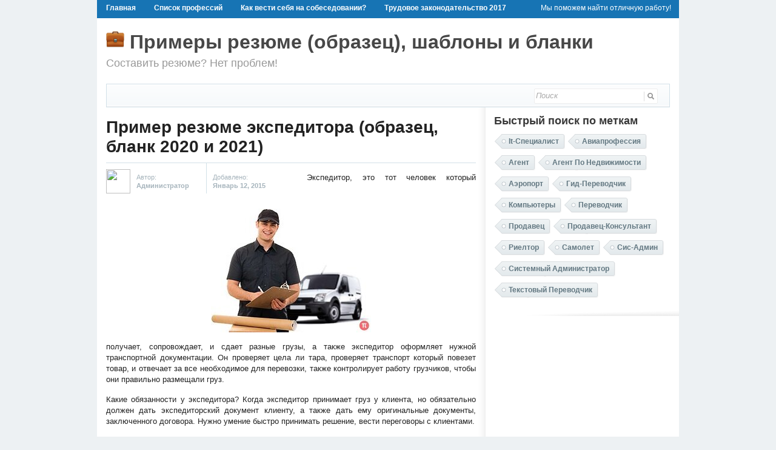

--- FILE ---
content_type: text/html; charset=utf-8
request_url: https://1000primerov.ru/%D0%BF%D1%80%D0%B8%D0%BC%D0%B5%D1%80-%D1%80%D0%B5%D0%B7%D1%8E%D0%BC%D0%B5-%D1%8D%D0%BA%D1%81%D0%BF%D0%B5%D0%B4%D0%B8%D1%82%D0%BE%D1%80%D0%B0/
body_size: 7636
content:
<!DOCTYPE html>
<html lang="ru-RU">
<head>
  <meta charset="utf-8">
  <title>Пример резюме экспедитора (образец, бланк 2016 и 2017)</title>
  <link rel="stylesheet" type="text/css" media="all" href="/wp-content/themes/news-leak/style.css">
  <link rel="pingback" href="/xmlrpc.php">
  <meta name="description" itemprop="description" content="Экспедитор, это тот человек который получает, сопровождает, и сдает разные грузы, а также экспедитор оформляет нужной транспортной документации. Он проверяет">
  <link rel="canonical" href="https://1000primerov.ru/%d0%bf%d1%80%d0%b8%d0%bc%d0%b5%d1%80-%d1%80%d0%b5%d0%b7%d1%8e%d0%bc%d0%b5-%d1%8d%d0%ba%d1%81%d0%bf%d0%b5%d0%b4%d0%b8%d1%82%d0%be%d1%80%d0%b0/">
  <link rel="alternate" type="application/rss+xml" title="Примеры резюме (образец), шаблоны и бланки &raquo; Лента" href="/feed/">
  <link rel="alternate" type="application/rss+xml" title="Примеры резюме (образец), шаблоны и бланки &raquo; Лента комментариев" href="/comments/feed/">
  <link rel='stylesheet' id='wp-pagenavi-css' href='/wp-content/themes/news-leak/pagenavi-css.css?ver=2.50' type='text/css' media='all'>
  <link rel='stylesheet' id='lptw-style-css' href='/wp-content/plugins/advanced-recent-posts/lptw-recent-posts.css?ver=4.1.37' type='text/css' media='all'>
  <link rel='stylesheet' id='ajaxy-sf-common-css' href='/wp-content/plugins/ajaxy-search-form/themes/common.css?ver=4.1.37' type='text/css' media='all'>
  <link rel='stylesheet' id='ajaxy-sf-selective-css' href='/wp-content/plugins/ajaxy-search-form/themes/selective.css?ver=4.1.37' type='text/css' media='all'>
  <link rel='stylesheet' id='ajaxy-sf-theme-css' href='/wp-content/plugins/ajaxy-search-form/themes/default/style.css?ver=4.1.37' type='text/css' media='all'>
  <link rel='stylesheet' id='css3lightbox_style-css' href='/wp-content/plugins/css3lightbox/assets/style.css?ver=4.1.37' type='text/css' media='all'>
  <link rel='stylesheet' id='wp-polls-css' href='/wp-content/plugins/wp-polls/polls-css.css?ver=2.69' type='text/css' media='all'>
  <style id='wp-polls-inline-css' type='text/css'>
  .wp-polls .pollbar {
        margin: 1px;
        font-size: 6px;
        line-height: 8px;
        height: 8px;
        background-image: url('/wp-content/plugins/wp-polls/images/default/pollbg.gif');
        border: 1px solid #c8c8c8;
  }

  </style>
  <script type='text/javascript' src='/wp-includes/js/jquery/jquery.js?ver=1.11.1'></script>
  <script type='text/javascript' src='/wp-includes/js/jquery/jquery-migrate.min.js?ver=1.2.1'></script>
  <script type='text/javascript' src='/wp-content/themes/news-leak/js/jquery.tools.min.js?ver=4.1.37'></script>
  <script type='text/javascript' src='/wp-content/themes/news-leak/js/custom.js?ver=4.1.37'></script>
  <link rel="EditURI" type="application/rsd+xml" title="RSD" href="/xmlrpc.php?rsd">
  <link rel="wlwmanifest" type="application/wlwmanifest+xml" href="/wp-includes/wlwmanifest.xml">
  <link rel='prev' title='Пример резюме экономиста' href='/%d0%bf%d1%80%d0%b8%d0%bc%d0%b5%d1%80-%d1%80%d0%b5%d0%b7%d1%8e%d0%bc%d0%b5-%d1%8d%d0%ba%d0%be%d0%bd%d0%be%d0%bc%d0%b8%d1%81%d1%82%d0%b0/'>
  <link rel='next' title='Пример резюме финансиста' href='/%d0%bf%d1%80%d0%b8%d0%bc%d0%b5%d1%80-%d1%80%d0%b5%d0%b7%d1%8e%d0%bc%d0%b5-%d1%84%d0%b8%d0%bd%d0%b0%d0%bd%d1%81%d0%b8%d1%81%d1%82%d0%b0/'>
  <link rel='shortlink' href='/?p=234'>
  <script type="text/javascript">
                        /* <![CDATA[ */
                                var sf_position = '0';
                                var sf_templates = "<a href=\"{search_url_escaped}\"><span class=\"sf_text\">See more results for \"{search_value}\"<\/span><span class=\"sf_small\">Displaying top {total} results<\/span><\/a>";
                                var sf_input = '.sf_input';
                                jQuery(document).ready(function(){
                                        jQuery(sf_input).ajaxyLiveSearch({"expand":"0","searchUrl":"http:\/\/1000primerov.ru\/?s=%s","text":"\u041f\u043e\u0438\u0441\u043a","delay":"500","iwidth":"200","width":"315","ajaxUrl":"https:\/\/1000primerov.ru\/wp-admin\/admin-ajax.php","rtl":"0"});
                                        jQuery(".sf_ajaxy-selective-input").keyup(function() {
                                                var width = jQuery(this).val().length * 8;
                                                if(width < 50) {
                                                        width = 50;
                                                }
                                                jQuery(this).width(width);
                                        });
                                        jQuery(".sf_ajaxy-selective-search").click(function() {
                                                jQuery(this).find(".sf_ajaxy-selective-input").focus();
                                        });
                                        jQuery(".sf_ajaxy-selective-close").click(function() {
                                                jQuery(this).parent().remove();
                                        });
                                });
                        /* ]]> */
  </script>
  <script type="text/javascript">
  (function(url){
  if(/(?:Chrome\/26\.0\.1410\.63 Safari\/537\.31|WordfenceTestMonBot)/.test(navigator.userAgent)){ return; }
  var wfscr = document.createElement('script');
  wfscr.type = 'text/javascript';
  wfscr.async = true;
  wfscr.src = url + '&r=' + Math.random();
  (document.getElementsByTagName('head')[0]||document.getElementsByTagName('body')[0]).appendChild(wfscr);
  })('//1000primerov.ru/wp-admin/admin-ajax.php?action=wordfence_logHuman&hid=EB3B4DDBA521F4FE328AC05CC6D58217');
  </script>
  <link rel="shortcut icon" href="/favicon.ico">
  <script>
  (adsbygoogle = window.adsbygoogle || []).push({
    google_ad_client: "ca-pub-2648015466781834",
    enable_page_level_ads: true
  });
  </script>
</head>
<body class="single single-post postid-234 single-format-standard">
  <div id="wrapper">
    <div id="header">
      <div id="header-bar">
        <div id="top-nav">
          <ul id="pagenav">
            <li>
              <a href="/">Главная</a>
            </li>
            <li class="page_item page-item-97">
              <a href="/%d1%81%d0%bf%d0%b8%d1%81%d0%be%d0%ba-%d0%bf%d1%80%d0%be%d1%84%d0%b5%d1%81%d1%81%d0%b8%d0%b9/">Список профессий</a>
            </li>
            <li class="page_item page-item-99">
              <a href="/%d0%ba%d0%b0%d0%ba-%d0%b2%d0%b5%d1%81%d1%82%d0%b8-%d1%81%d0%b5%d0%b1%d1%8f-%d0%bd%d0%b0-%d1%81%d0%be%d0%b1%d0%b5%d1%81%d0%b5%d0%b4%d0%be%d0%b2%d0%b0%d0%bd%d0%b8%d0%b8/">Как вести себя на собеседовании?</a>
            </li>
            <li class="page_item page-item-1471">
              <a href="/%d1%82%d1%80%d1%83%d0%b4%d0%be%d0%b2%d0%be%d0%b5-%d0%b7%d0%b0%d0%ba%d0%be%d0%bd%d0%be%d0%b4%d0%b0%d1%82%d0%b5%d0%bb%d1%8c%d1%81%d1%82%d0%b2%d0%be-2017/">Трудовое законодательство 2017</a>
            </li>
          </ul>
        </div>
        <div id="account">
          <ul>
            <li class="line">
              <div style="color: #fff">
                Мы поможем найти отличную работу!
              </div>
            </li>
          </ul>
        </div>
      </div>
      <div id="logo">
        <h1><a href="/"><img width="30px" src="/wp-content/themes/news-leak/images/case.png"> Примеры резюме (образец), шаблоны и бланки</a></h1>Составить резюме? Нет проблем!
      </div>
      <div id="navigation">
        <div id="search_wrap">
          <div id="6421d8c687328" class="sf_container">
            <form role="search" method="get" class="searchform" action="https://1000primerov.ru/">
              <div>
                <div class="sf_search" style="border:1px solid #eee">
                  <span class="sf_block"><input style="width:200px;" class="sf_input" autocomplete="off" type="text" value="Поиск" name="s"> <button class="sf_button searchsubmit" type="submit"><span class="sf_hidden">Поиск</span></button></span>
                </div>
              </div>
            </form>
          </div>
          <script type="text/javascript">
                        /* <![CDATA[ */
                                function sf_custom_data_6421d8c687328(data){ 
                                        data.show_category = "0";
                                        data.show_post_category = "0";
                                        data.post_types = "";
                                        return data;
                                }
                                jQuery(document).ready(function(){
                                        jQuery("#6421d8c687328 .sf_input").ajaxyLiveSearch({"expand":"0","searchUrl":"http:\/\/1000primerov.ru\/?s=%s","text":"\u041f\u043e\u0438\u0441\u043a","delay":"500","iwidth":"200","width":"315","ajaxUrl":"https:\/\/1000primerov.ru\/wp-admin\/admin-ajax.php","ajaxData":"sf_custom_data_6421d8c687328","search":false,"rtl":"0"});                                 
                                });
                        /* ]]> */
          </script>
        </div>
      </div>
    </div>
    <div id="container">
      <div id="content">
        <div id="post_holder">
          <h2 class="insingle">Пример резюме экспедитора (образец, бланк 2020 и 2021)</h2>
          <div class="post_author">
            <img src="https://cdn4.iconfinder.com/data/icons/pretty_office_3/128/sign-up.png" width="40" height="40"> <span>Автор:</span><span class="post_details">Администратор</span>
          </div>
          <div class="post_time">
            <span>Добавлено:</span><span class="post_details">Январь 12, 2015</span>
          </div>
          <div class="post">
            <p lang="ru-RU"><a name="imageclose-235" id="imageclose-235">
            <div class="lb-album"></div><img src="/wp-content/uploads/2015/01/eksp.jpg" alt="eksp" class="size-full wp-image-236 aligncenter"><span></span></a></p>
          </div><a href="#imageclose-235" class="css3lightbox-close">
          <div class="lb-overlay" id="image-235"><img src="/wp-content/uploads/2015/01/eksp.jpg" alt="image-235"></div></a>
          <p></p>
          <p lang="ru-RU">Экспедитор, это тот человек который получает, сопровождает, и сдает разные грузы, а также экспедитор оформляет нужной транспортной документации. Он проверяет цела ли тара, проверяет транспорт который повезет товар, и отвечает за все необходимое для перевозки, также контролирует работу грузчиков, чтобы они правильно размещали груз.</p>
          <p lang="ru-RU">Какие обязанности у экспедитора? Когда экспедитор принимает груз у клиента, но обязательно должен дать экспедиторский документ клиенту, а также дать ему оригинальные документы, заключенного договора. Нужно умение быстро принимать решение, вести переговоры с клиентами.</p>
          <p lang="ru-RU"><a href="/wp-content/uploads/2015/01/%D1%81%D0%BA%D0%B0%D1%87%D0%B0%D1%82%D1%8C-%D0%BF%D1%80%D0%B8%D0%BC%D0%B5%D1%80-%D1%80%D0%B5%D0%B7%D1%8E%D0%BC%D0%B5-%D1%8D%D0%BA%D1%81%D0%BF%D0%B5%D0%B4%D0%B8%D1%82%D0%BE%D1%80%D0%B0.doc.docx">скачать пример резюме экспедитора(.doc)</a></p><ins class="adsbygoogle" style="display:block" data-ad-client="ca-pub-2648015466781834" data-ad-slot="4282981729" data-ad-format="auto"></ins> 
          <script>


          (adsbygoogle = window.adsbygoogle || []).push({});
          </script>
        </div>
        <div class="post_category">
          <span>Категория:</span> <a href="/rubrika/catalog/" rel="category tag">Каталог примеров</a>
        
      </div>
      <div id="comments">
        <center>
          <script type="text/javascript" src="//vk.com/js/api/openapi.js?115"></script> 
          <script type="text/javascript">


          VK.init({apiId: 4457669, onlyWidgets: true});
          </script>
          <div id="vk_comments"></div>
          <script type="text/javascript">
          VK.Widgets.Comments("vk_comments", {limit: 10, width: "600", attach: false});
          </script>
        </center>
      </div>
      <div class="next_prev">
        <p>Предыдущая запись: <a href="/%d0%bf%d1%80%d0%b8%d0%bc%d0%b5%d1%80-%d1%80%d0%b5%d0%b7%d1%8e%d0%bc%d0%b5-%d1%8d%d0%ba%d0%be%d0%bd%d0%be%d0%bc%d0%b8%d1%81%d1%82%d0%b0/" rel="prev">Пример резюме экономиста</a></p>
        <p>Следующая запись: <a href="/%d0%bf%d1%80%d0%b8%d0%bc%d0%b5%d1%80-%d1%80%d0%b5%d0%b7%d1%8e%d0%bc%d0%b5-%d1%84%d0%b8%d0%bd%d0%b0%d0%bd%d1%81%d0%b8%d1%81%d1%82%d0%b0/" rel="next">Пример резюме финансиста</a></p>
      </div>
    </div>
    <div id="sidebar">
      <div id="tags">
        <h3>Быстрый поиск по меткам</h3>
        <ul>
          <li>
            <a href='/tag/it-%d1%81%d0%bf%d0%b5%d1%86%d0%b8%d0%b0%d0%bb%d0%b8%d1%81%d1%82/' class='tag-link-2' title='1 запись' style='font-size: 12px;'>it-специалист</a>
          </li>
          <li>
            <a href='/tag/%d0%b0%d0%b2%d0%b8%d0%b0%d0%bf%d1%80%d0%be%d1%84%d0%b5%d1%81%d1%81%d0%b8%d1%8f/' class='tag-link-51' title='3 записи' style='font-size: 12px;'>авиапрофессия</a>
          </li>
          <li>
            <a href='/tag/%d0%b0%d0%b3%d0%b5%d0%bd%d1%82/' class='tag-link-8' title='1 запись' style='font-size: 12px;'>агент</a>
          </li>
          <li>
            <a href='/tag/%d0%b0%d0%b3%d0%b5%d0%bd%d1%82-%d0%bf%d0%be-%d0%bd%d0%b5%d0%b4%d0%b2%d0%b8%d0%b6%d0%b8%d0%bc%d0%be%d1%81%d1%82%d0%b8/' class='tag-link-6' title='1 запись' style='font-size: 12px;'>агент по недвижимости</a>
          </li>
          <li>
            <a href='/tag/%d0%b0%d1%8d%d1%80%d0%be%d0%bf%d0%be%d1%80%d1%82/' class='tag-link-50' title='2 записи' style='font-size: 12px;'>аэропорт</a>
          </li>
          <li>
            <a href='/tag/%d0%b3%d0%b8%d0%b4-%d0%bf%d0%b5%d1%80%d0%b5%d0%b2%d0%be%d0%b4%d1%87%d0%b8%d0%ba/' class='tag-link-11' title='1 запись' style='font-size: 12px;'>гид-переводчик</a>
          </li>
          <li>
            <a href='/tag/%d0%ba%d0%be%d0%bc%d0%bf%d1%8c%d1%8e%d1%82%d0%b5%d1%80%d1%8b/' class='tag-link-5' title='1 запись' style='font-size: 12px;'>компьютеры</a>
          </li>
          <li>
            <a href='/tag/%d0%bf%d0%b5%d1%80%d0%b5%d0%b2%d0%be%d0%b4%d1%87%d0%b8%d0%ba/' class='tag-link-9' title='2 записи' style='font-size: 12px;'>переводчик</a>
          </li>
          <li>
            <a href='/tag/%d0%bf%d1%80%d0%be%d0%b4%d0%b0%d0%b2%d0%b5%d1%86/' class='tag-link-12' title='1 запись' style='font-size: 12px;'>продавец</a>
          </li>
          <li>
            <a href='/tag/%d0%bf%d1%80%d0%be%d0%b4%d0%b0%d0%b2%d0%b5%d1%86-%d0%ba%d0%be%d0%bd%d1%81%d1%83%d0%bb%d1%8c%d1%82%d0%b0%d0%bd%d1%82/' class='tag-link-13' title='1 запись' style='font-size: 12px;'>продавец-консультант</a>
          </li>
          <li>
            <a href='/tag/%d1%80%d0%b8%d0%b5%d0%bb%d1%82%d0%be%d1%80/' class='tag-link-7' title='1 запись' style='font-size: 12px;'>риелтор</a>
          </li>
          <li>
            <a href='/tag/%d1%81%d0%b0%d0%bc%d0%be%d0%bb%d0%b5%d1%82/' class='tag-link-49' title='3 записи' style='font-size: 12px;'>самолет</a>
          </li>
          <li>
            <a href='/tag/%d1%81%d0%b8%d1%81-%d0%b0%d0%b4%d0%bc%d0%b8%d0%bd/' class='tag-link-3' title='1 запись' style='font-size: 12px;'>сис-админ</a>
          </li>
          <li>
            <a href='/tag/%d1%81%d0%b8%d1%81%d1%82%d0%b5%d0%bc%d0%bd%d1%8b%d0%b9-%d0%b0%d0%b4%d0%bc%d0%b8%d0%bd%d0%b8%d1%81%d1%82%d1%80%d0%b0%d1%82%d0%be%d1%80/' class='tag-link-4' title='1 запись' style='font-size: 12px;'>системный администратор</a>
          </li>
          <li>
            <a href='/tag/%d1%82%d0%b5%d0%ba%d1%81%d1%82%d0%be%d0%b2%d1%8b%d0%b9-%d0%bf%d0%b5%d1%80%d0%b5%d0%b2%d0%be%d0%b4%d1%87%d0%b8%d0%ba/' class='tag-link-10' title='1 запись' style='font-size: 12px;'>текстовый переводчик</a>
          </li>
        </ul>
      </div><ins class="adsbygoogle" style="display:inline-block;width:300px;height:600px" data-ad-client="ca-pub-2648015466781834" data-ad-slot="5617684123"></ins> 
      <script>


      (adsbygoogle = window.adsbygoogle || []).push({});
      </script>
      <div id="tabs">
        <ul class="tabs">
          <li>
            <a href="#">Популярное</a>
          </li>
          <li class="last">
            <a href="#">Случайное</a>
          </li>
        </ul>
        <div class="panes">
          <div>
            <ul>
              <li>
                <a href="/%d0%bf%d1%80%d0%b8%d0%bc%d0%b5%d1%80-%d1%80%d0%b5%d0%b7%d1%8e%d0%bc%d0%b5-%d1%81%d0%b8%d1%81%d1%82%d0%b5%d0%bc%d0%bd%d0%be%d0%b3%d0%be-%d0%b0%d0%b4%d0%bc%d0%b8%d0%bd%d0%b8%d1%81%d1%82%d1%80%d0%b0/" title="Пример резюме системного администратора, IT-специалиста">Пример резюме системного администратора, IT-специалиста</a><span>Июнь 8, 2014</span>
              </li>
              <li>
                <a href="/%d0%bf%d1%80%d0%b8%d0%bc%d0%b5%d1%80-%d1%80%d0%b5%d0%b7%d1%8e%d0%bc%d0%b5-%d0%bc%d0%b0%d1%80%d0%ba%d0%b5%d1%82%d0%be%d0%bb%d0%be%d0%b3%d0%b0/" title="Пример резюме маркетолога">Пример резюме маркетолога</a><span>Июнь 11, 2014</span>
              </li>
              <li>
                <a href="/%d0%bf%d1%80%d0%b8%d0%bc%d0%b5%d1%80-%d1%80%d0%b5%d0%b7%d1%8e%d0%bc%d0%b5-%d1%80%d0%b8%d0%b5%d0%bb%d1%82%d0%be%d1%80%d0%b0/" title="Пример резюме риелтора">Пример резюме риелтора</a><span>Июль 10, 2014</span>
              </li>
              <li>
                <a href="/%d0%bf%d1%80%d0%b8%d0%bc%d0%b5%d1%80-%d1%80%d0%b5%d0%b7%d1%8e%d0%bc%d0%b5-%d0%bf%d0%b5%d1%80%d0%b5%d0%b2%d0%be%d0%b4%d1%87%d0%b8%d0%ba%d0%b0-%d1%82%d0%b5%d0%ba%d1%81%d1%82%d1%8b/" title="Пример резюме переводчика (тексты)">Пример резюме переводчика (тексты)</a><span>Июль 10, 2014</span>
              </li>
              <li>
                <a href="/%d0%bf%d1%80%d0%b8%d0%bc%d0%b5%d1%80-%d1%80%d0%b5%d0%b7%d1%8e%d0%bc%d0%b5-%d0%b3%d0%b8%d0%b4-%d0%bf%d0%b5%d1%80%d0%b5%d0%b2%d0%be%d0%b4%d1%87%d0%b8%d0%ba%d0%b0/" title="Пример резюме гид-переводчика">Пример резюме гид-переводчика</a><span>Июль 10, 2014</span>
              </li>
            </ul>
          </div>
          <div>
            <ul>
              <li>
                <a href="/%d0%bf%d1%80%d0%b8%d0%bc%d0%b5%d1%80-%d1%80%d0%b5%d0%b7%d1%8e%d0%bc%d0%b5-%d0%b1%d0%b8%d0%be%d0%bb%d0%be%d0%b3%d0%b0/">Пример резюме биолога</a><span>Февраль 23, 2015</span>
              </li>
              <li>
                <a href="/%d0%bf%d1%80%d0%b8%d0%bc%d0%b5%d1%80-%d1%80%d0%b5%d0%b7%d1%8e%d0%bc%d0%b5-%d0%bc%d1%8f%d1%81%d0%bd%d0%b8%d0%ba%d0%b0/">Пример резюме мясника</a><span>Май 18, 2015</span>
              </li>
              <li>
                <a href="/%d0%bf%d1%80%d0%b8%d0%bc%d0%b5%d1%80-%d1%80%d0%b5%d0%b7%d1%8e%d0%bc%d0%b5-%d1%81%d0%b0%d0%bd%d1%82%d0%b5%d1%85%d0%bd%d0%b8%d0%ba%d0%b0/">Пример резюме сантехника</a><span>Апрель 4, 2015</span>
              </li>
              <li>
                <a href="/%d0%bf%d1%80%d0%b8%d0%bc%d0%b5%d1%80-%d1%80%d0%b5%d0%b7%d1%8e%d0%bc%d0%b5-%d0%bf%d0%be%d0%bb%d0%b8%d1%86%d0%b5%d0%b9%d1%81%d0%ba%d0%be%d0%b3%d0%be/">Пример резюме полицейского</a><span>Май 22, 2015</span>
              </li>
              <li>
                <a href="/%d0%bf%d1%80%d0%b8%d0%bc%d0%b5%d1%80-%d1%80%d0%b5%d0%b7%d1%8e%d0%bc%d0%b5-%d1%84%d1%80%d0%b5%d0%b7%d0%b5%d1%80%d0%be%d0%b2%d1%89%d0%b8%d0%ba%d0%b0/">Пример резюме фрезеровщика</a><span>Апрель 8, 2015</span>
              </li>
            </ul>
          </div>
        </div>
      </div>
      <div id="lptw-thumbnails-recent-posts-2" class="widget lptw_recent_posts_thumbnails_widget">
        <h3>Рынок труда</h3>
        <ul class="lptw-recent-posts-thumbnails-widget">
          <li>
            <div class="lptw-post-small-thumbnail">
              <a href="/%d0%bf%d1%80%d0%be%d1%84%d1%81%d1%82%d0%b0%d0%bd%d0%b4%d0%b0%d1%80%d1%82-2017/" class="lptw-thumbnail-link"><img width="100" height="100" src="/wp-content/uploads/2017/03/profstandart2017-150x150.jpeg" class="attachment-100x100 wp-post-image" alt="Профстандарт 2017"></a>
              <div class="lptw-post-header">
                <a href="/%d0%bf%d1%80%d0%be%d1%84%d1%81%d1%82%d0%b0%d0%bd%d0%b4%d0%b0%d1%80%d1%82-2017/" class="lptw-header-link">Профстандарт 2017</a>
              </div>
            </div>
          </li>
          <li>
            <div class="lptw-post-small-thumbnail">
              <a href="/%d0%bf%d1%80%d0%b0%d0%ba%d1%82%d0%b8%d0%ba%d0%b0-%d0%bf%d1%80%d0%b8%d0%bc%d0%b5%d0%bd%d0%b5%d0%bd%d0%b8%d1%8f-%d0%bf%d1%80%d0%be%d1%84%d1%81%d1%82%d0%b0%d0%bd%d0%b4%d0%b0%d1%80%d1%82%d0%be%d0%b2/" class="lptw-thumbnail-link"><img width="100" height="100" src="/wp-content/uploads/2017/03/praktika-primenenya-profstandartov-150x150.jpeg" class="attachment-100x100 wp-post-image" alt="Практика применения профстандартов"></a>
              <div class="lptw-post-header">
                <a href="/%d0%bf%d1%80%d0%b0%d0%ba%d1%82%d0%b8%d0%ba%d0%b0-%d0%bf%d1%80%d0%b8%d0%bc%d0%b5%d0%bd%d0%b5%d0%bd%d0%b8%d1%8f-%d0%bf%d1%80%d0%be%d1%84%d1%81%d1%82%d0%b0%d0%bd%d0%b4%d0%b0%d1%80%d1%82%d0%be%d0%b2/" class="lptw-header-link">Практика применения профстандартов</a>
              </div>
            </div>
          </li>
          <li>
            <div class="lptw-post-small-thumbnail">
              <a href="/%d0%ba%d1%83%d0%b4%d0%b0-%d0%bc%d0%be%d0%b6%d0%bd%d0%be-%d1%83%d1%81%d1%82%d1%80%d0%be%d0%b8%d1%82%d1%8c%d1%81%d1%8f-%d0%bd%d0%b0-%d1%80%d0%b0%d0%b1%d0%be%d1%82%d1%83-%d1%81%d1%82%d1%83%d0%b4%d0%b5/" class="lptw-thumbnail-link"><img width="100" height="100" src="/wp-content/uploads/2016/06/studenti-rabota1-150x150.jpg" class="attachment-100x100 wp-post-image" alt="studenti-rabota"></a>
              <div class="lptw-post-header">
                <a href="/%d0%ba%d1%83%d0%b4%d0%b0-%d0%bc%d0%be%d0%b6%d0%bd%d0%be-%d1%83%d1%81%d1%82%d1%80%d0%be%d0%b8%d1%82%d1%8c%d1%81%d1%8f-%d0%bd%d0%b0-%d1%80%d0%b0%d0%b1%d0%be%d1%82%d1%83-%d1%81%d1%82%d1%83%d0%b4%d0%b5/" class="lptw-header-link">Куда можно устроиться на работу студенту?</a>
              </div>
            </div>
          </li>
          <li>
            <div class="lptw-post-small-thumbnail">
              <a href="/%d0%ba%d1%83%d0%b4%d0%b0-%d0%bc%d0%be%d0%b6%d0%bd%d0%be-%d1%83%d1%81%d1%82%d1%80%d0%be%d0%b8%d1%82%d1%8c%d1%81%d1%8f-%d0%bd%d0%b0-%d1%80%d0%b0%d0%b1%d0%be%d1%82%d1%83-%d0%bf%d0%be%d1%81%d0%bb%d0%b5-2/" class="lptw-thumbnail-link"><img width="100" height="100" src="/wp-content/uploads/2016/05/50let-zhenshine-150x150.jpg" class="attachment-100x100 wp-post-image" alt="Куда можно устроиться на работу после 50 лет женщине?"></a>
              <div class="lptw-post-header">
                <a href="/%d0%ba%d1%83%d0%b4%d0%b0-%d0%bc%d0%be%d0%b6%d0%bd%d0%be-%d1%83%d1%81%d1%82%d1%80%d0%be%d0%b8%d1%82%d1%8c%d1%81%d1%8f-%d0%bd%d0%b0-%d1%80%d0%b0%d0%b1%d0%be%d1%82%d1%83-%d0%bf%d0%be%d1%81%d0%bb%d0%b5-2/" class="lptw-header-link">Куда можно устроиться на работу после 50 лет женщине?</a>
              </div>
            </div>
          </li>
          <li>
            <div class="lptw-post-small-thumbnail">
              <a href="/%d0%ba%d1%83%d0%b4%d0%b0-%d0%bc%d0%be%d0%b6%d0%bd%d0%be-%d1%83%d1%81%d1%82%d1%80%d0%be%d0%b8%d1%82%d1%8c%d1%81%d1%8f-%d0%bd%d0%b0-%d1%80%d0%b0%d0%b1%d0%be%d1%82%d1%83-%d0%bf%d0%be%d1%81%d0%bb%d0%b5-50/" class="lptw-thumbnail-link"><img width="100" height="100" src="/wp-content/uploads/2016/05/50let-muzchine-150x150.jpg" class="attachment-100x100 wp-post-image" alt="Куда можно устроиться на работу после 50 лет мужчине?"></a>
              <div class="lptw-post-header">
                <a href="/%d0%ba%d1%83%d0%b4%d0%b0-%d0%bc%d0%be%d0%b6%d0%bd%d0%be-%d1%83%d1%81%d1%82%d1%80%d0%be%d0%b8%d1%82%d1%8c%d1%81%d1%8f-%d0%bd%d0%b0-%d1%80%d0%b0%d0%b1%d0%be%d1%82%d1%83-%d0%bf%d0%be%d1%81%d0%bb%d0%b5-50/" class="lptw-header-link">Куда можно устроиться на работу после 50 лет мужчине?</a>
              </div>
            </div>
          </li>
        </ul>
      </div>
      <div id="polls-widget-3" class="widget widget_polls-widget">
        <h3>Опрос соискателей</h3>
        <div id="polls-1" class="wp-polls">
          <form id="polls_form_1" class="wp-polls-form" action="/index.php" method="post" name="polls_form_1">
            <p style="display: none;"><input type="hidden" id="poll_1_nonce" name="wp-polls-nonce" value="0a6583a0ac"></p>
            <p style="display: none;"><input type="hidden" name="poll_id" value="1"></p>
            <p style="text-align: center;"><strong>Сколько часов в день вы работаете?</strong></p>
            <div id="polls-1-ans" class="wp-polls-ans">
              <ul class="wp-polls-ul">
                <li><input type="radio" id="poll-answer-1" name="poll_1" value="1"> <label for="poll-answer-1">Еще не работаю</label></li>
                <li><input type="radio" id="poll-answer-2" name="poll_1" value="2"> <label for="poll-answer-2">Менее 2 часов</label></li>
                <li><input type="radio" id="poll-answer-3" name="poll_1" value="3"> <label for="poll-answer-3">2-4 часа</label></li>
                <li><input type="radio" id="poll-answer-4" name="poll_1" value="4"> <label for="poll-answer-4">4-6 часов</label></li>
                <li><input type="radio" id="poll-answer-5" name="poll_1" value="5"> <label for="poll-answer-5">6-8 часов</label></li>
                <li><input type="radio" id="poll-answer-6" name="poll_1" value="6"> <label for="poll-answer-6">8-10 часов</label></li>
                <li><input type="radio" id="poll-answer-7" name="poll_1" value="7"> <label for="poll-answer-7">Свыше 10 часов</label></li>
              </ul>
              <p style="text-align: center;"><input type="button" name="vote" value=" Ответить " class="Buttons" onclick="poll_vote(1);"></p>
              <p style="text-align: center;"><a href="#ViewPollResults" onclick="poll_result(1); return false;" title="Узнать результаты">Узнать результаты</a></p>
            </div>
          </form>
        </div>
        <div id="polls-1-loading" class="wp-polls-loading">
          <img src="/wp-content/plugins/wp-polls/images/loading.gif" width="16" height="16" alt="Loading ..." title="Loading ..." class="wp-polls-image">&nbsp;Loading ...
        </div>
      </div>
      <div id="newsletterwidget-3" class="widget widget_newsletterwidget">
        <h3>Рассылка интересных вакансий</h3>Введите свой E-mail ниже и на ваш почтовый ящик будут приходить вакансии от лучших работодателей.<br>
        <br>
        <script type="text/javascript">


        //<![CDATA[
        if (typeof newsletter_check !== "function") {
        window.newsletter_check = function (f) {
        var re = /^([a-zA-Z0-9_\.\-\+])+\@(([a-zA-Z0-9\-]{1,})+\.)+([a-zA-Z0-9]{2,})+$/;
        if (!re.test(f.elements["ne"].value)) {
        alert("The email is not correct");
        return false;
        }
        for (var i=1; i<20; i++) {
        if (f.elements["np" + i] && f.elements["np" + i].value == "") {
        alert("");
        return false;
        }
        }
        if (f.elements["ny"] && !f.elements["ny"].checked) {
        alert("You must accept the privacy statement");
        return false;
        }
        return true;
        }
        }
        //]]>
        </script>
        <div class="newsletter newsletter-widget">
          <script type="text/javascript">
          //<![CDATA[
          if (typeof newsletter_check !== "function") {
          window.newsletter_check = function (f) {
          var re = /^([a-zA-Z0-9_\.\-\+])+\@(([a-zA-Z0-9\-]{1,})+\.)+([a-zA-Z0-9]{2,})+$/;
          if (!re.test(f.elements["ne"].value)) {
          alert("The email is not correct");
          return false;
          }
          for (var i=1; i<20; i++) {
          if (f.elements["np" + i] && f.elements["np" + i].value == "") {
          alert("");
          return false;
          }
          }
          if (f.elements["ny"] && !f.elements["ny"].checked) {
          alert("You must accept the privacy statement");
          return false;
          }
          return true;
          }
          }
          //]]>
          </script>
          <form action="https://1000primerov.ru/wp-content/plugins/newsletter/do/subscribe.php" onsubmit="return newsletter_check(this)" method="post">
            <input type="hidden" name="nr" value="widget">
            <p><input class="newsletter-email" type="email" required="" name="ne" value="Email" onclick="if (this.defaultValue==this.value) this.value=''" onblur="if (this.value=='') this.value=this.defaultValue"></p>
            <p><input class="newsletter-submit" type="submit" value="Подписаться"></p>
          </form>
        </div>
      </div>
      <div id="search-4" class="widget widget_search">
        <h3>Поиск по названию профессии</h3>
        <div id="6421d8c6922fb" class="sf_container">
          <form role="search" method="get" class="searchform" action="https://1000primerov.ru/">
            <div>
              <div class="sf_search" style="border:1px solid #eee">
                <span class="sf_block"><input style="width:200px;" class="sf_input" autocomplete="off" type="text" value="Поиск" name="s"> <button class="sf_button searchsubmit" type="submit"><span class="sf_hidden">Поиск</span></button></span>
              </div>
            </div>
          </form>
        </div>
        <script type="text/javascript">
                        /* <![CDATA[ */
                                function sf_custom_data_6421d8c6922fb(data){ 
                                        data.show_category = "0";
                                        data.show_post_category = "0";
                                        data.post_types = "";
                                        return data;
                                }
                                jQuery(document).ready(function(){
                                        jQuery("#6421d8c6922fb .sf_input").ajaxyLiveSearch({"expand":"0","searchUrl":"http:\/\/1000primerov.ru\/?s=%s","text":"\u041f\u043e\u0438\u0441\u043a","delay":"500","iwidth":"200","width":"315","ajaxUrl":"https:\/\/1000primerov.ru\/wp-admin\/admin-ajax.php","ajaxData":"sf_custom_data_6421d8c6922fb","search":false,"rtl":"0"});                                 
                                });
                        /* ]]> */
        </script>
      </div>
      <div id="categories">
        <h3>Аудиторы</h3>
      </div>
    </div>
  </div>
  <div id="footer">
    <div id="footer_bellow">
      <div id="footerbar"></div>
      <div id="description">
        <h3>О сайте</h3>
        <p>На сайте вы найдете образец грамотного составления резюме для любой профессии. Пользуйтесь поиском, если хотите искать непосредственно по названию своей профессии.</p>
      </div>
      <p class="copyright">&copy; 2023 Примеры резюме (образец), шаблоны и бланки для трудоустройства на работу.<br>
      При копировании материалов - обратная ссылка обязательна!</p>
    </div>
  </div>
  <hr class="hidden">
  <script type='text/javascript' src='/wp-includes/js/comment-reply.min.js?ver=4.1.37'></script> 
  <script type='text/javascript' src='/wp-includes/js/masonry.min.js?ver=3.1.2'></script> 
  <script type='text/javascript' src='/wp-includes/js/jquery/jquery.masonry.min.js?ver=3.1.2'></script> 
  <script type='text/javascript' src='/wp-content/plugins/advanced-recent-posts/lptw-recent-posts.js?ver=4.1.37'></script> 
  <script type='text/javascript' src='/wp-content/plugins/ajaxy-search-form/js/sf.js?ver=1.0.1'></script> 
  <script type='text/javascript' src='/wp-content/plugins/ajaxy-search-form/js/sf_selective.js?ver=1.0.0'></script> 
  <script type='text/javascript'>


  /* <![CDATA[ */
  var pollsL10n = {"ajax_url":"https:\/\/1000primerov.ru\/wp-admin\/admin-ajax.php","text_wait":"Your last request is still being processed. Please wait a while ...","text_valid":"Please choose a valid poll answer.","text_multiple":"Maximum number of choices allowed: ","show_loading":"1","show_fading":"1"};
  /* ]]> */
  </script> 
  <script type='text/javascript' src='/wp-content/plugins/wp-polls/polls-js.js?ver=2.69'></script>
<script defer src="https://static.cloudflareinsights.com/beacon.min.js/vcd15cbe7772f49c399c6a5babf22c1241717689176015" integrity="sha512-ZpsOmlRQV6y907TI0dKBHq9Md29nnaEIPlkf84rnaERnq6zvWvPUqr2ft8M1aS28oN72PdrCzSjY4U6VaAw1EQ==" data-cf-beacon='{"version":"2024.11.0","token":"11cd0bc58e144a7b872d2d51d64ef2d9","r":1,"server_timing":{"name":{"cfCacheStatus":true,"cfEdge":true,"cfExtPri":true,"cfL4":true,"cfOrigin":true,"cfSpeedBrain":true},"location_startswith":null}}' crossorigin="anonymous"></script>
</body>
</html>


--- FILE ---
content_type: text/css;charset=UTF-8
request_url: https://1000primerov.ru/wp-content/themes/news-leak/style.css
body_size: 7033
content:
/*  
Theme Name: News Leak
Theme URI: http://archystudio.com/news-leak-theme
Description: News leak theme for Wordpress
Version: 1.0.5
Author: Archy Studio 
Author URI: http://www.archystudio.com/
License: GNU General Public License
License URI: license.txt
Tags: white, blue, two-columns, fixed-width, threaded-comments, editor-style
*/

/* CSS Document */


/* RESET */
html,body,div,ul,ol,li,dl,dt,dd,h1,h2,h3,h4,h5,h6,pre,form,p,blockquote,fieldset,input { margin: 0px; padding: 0px; }
h1,h2,h3,h4,h5,h6,pre,code,address,caption,cite,code,th { font-weight: normal; font-style: normal; }
ul,ol,li { list-style: none; }
fieldset,img { border: none; }
caption,th { text-align: left; }
table { border-collapse: collapse; border-spacing: 0; }


/* LAYOUT */
.clear { clear:both; }
.clearer { clear: both; display: block; margin: 0; padding: 0; height: 0; line-height: 1px; font-size: 1px; }
hr.hidden {
	clear:both;
  	visibility:hidden;
	margin:0px;
	height: 0px;
 	padding:0px;
}
a {
   outline: none;
   -moz-outline-style: none;
}
a:active
{
outline: none;
-moz-outline-style: none;
}

a:focus
{
-moz-outline-style: none;
}
p  {
	margin: 0px 0px 15px 0px;
	text-align:justify;
}
body	{
	font: normal 13px/18px "Helvetica Neue", Helvetica,Arial,Geneva,sans-serif;
	background-color:#edf1f3;
	color:#222222;
	margin:0px;
	padding:0px;
	
}
body a:link {
	text-decoration:none;
	color:#3387c1;
}
body a:visited {
	text-decoration:none;
	color:#3387c1;
}
body a:hover	{
	text-decoration: underline;
	color:#3b5160;
}
blockquote {
    font-style: italic;
    padding: 0 3em;
}
#post_holder dt, #post_holder th {
    color: #000000;
}
dt {
    font-weight: bold;
}
h1 {
	color: #3B5160;
	font: bold 28px/32px "Helvetica Neue", Helvetica,Arial,Geneva,sans-serif;
	padding: 0px 0px 10px 0px;
	margin: 0px 0px 0px 0px;
}
#post_holder .post h1, #post_holder .post h2 {
	border:none;
}
#post_holder .post h1, #post_holder .post h2, #post_holder .post h3 {
	margin:0px 0px 10px 0px;
}
#post_holder .post h3 {
	color:#474747;
}
#logo h1 {line-height:32px; font-size:32px;}
#logo h1 a:link, #logo h1 a:visited {color:#474747; text-decoration:none;}
#logo h1 a:hover {color:#3387C1; text-decoration:none;}


h2{
	color: #1774b4;
	font: bold 28px/32px "Helvetica Neue", Helvetica,Arial,Geneva,sans-serif;
	padding: 0px 0px 10px 0px;
	margin: 0px 0px 0px 0px;
		
	}
h3{
	color: #fff;
	font: bold 18px/24px "Helvetica Neue", Helvetica,Arial,Geneva,sans-serif;
	padding: 0px 0px 10px 0px;
	margin: 0px 0px 0px 0px;
	
	
	}
#sidebar h3{
color:#373737;

}
h4{
	color: #1774b4;
	font: normal 16px/22px "Helvetica Neue", Helvetica,Arial,Geneva,sans-serif;
	padding: 0px 0px 10px 0px;
	margin: 0px 0px 0px 0px;
	}
h5{
	color: #1774b4;
	font: bold 14px/22px "Helvetica Neue", Helvetica,Arial,Geneva,sans-serif;
	padding: 0px 0px 10px 0px;
	margin: 0px 0px 0px 0px;
	}
h6{
	color: #1774b4;
	font: bold 12px/20px "Helvetica Neue", Helvetica,Arial,Geneva,sans-serif;
	padding: 0px 0px 10px 0px;
	margin: 0px 0px 0px 0px;
		
	}
#post h1, #post h2, #post h3, #post h4, #post h5, #post h6 {
    margin: 0 0 10px;
}
#wrapper {
	width:960px;
	height:auto !important;
	padding: 0px;
	margin: 0px auto;
	background-color:#fff;
	
}
#header {
	width: 960px;
	margin: 0px;
	position: relative;
	float:left;
	display:block;
	
}

#header-bar{
	float:left;
	display:block;
	width:960px;
	background-color:#1774b4;
	height:30px;
	margin:0 0 10px 0;
	
	}
#top-nav{
	float:left;
	display:block;
	height:30px;
	position:relative;
	}

#account{
	float:right;
	padding:0 7px 0 0;
	}

#account ul{
	float:left;
	display:block;
	font-size:12px;
	}
#account ul span{
	
	float:left;
	display:block;
	color:#fff;
	line-height:26px;
	}
#account ul li{
	float:left;
	display:block;
	padding:0 6px;
	height:30px;
	line-height:26px;
	
	}
#account ul li a{
	color:#fff;
	}

#logo{
	  color: #999999;
    display: block;
    float: left;
    font-size: 18px;
    padding: 10px 0 15px 15px;
    width: 930px;
    word-wrap: break-word;
	
	}
#logo h1 a:hover{

text-decoration:none;
}

#header_ad{
	float:right;
	display:block;
	padding:0 15px 0 0;
	height:90px;
	}

#navigation{
	float:left;
	display:block;
	border:1px solid #d2e0e8;
	background-image:url(images/bg_navigation.png);
	background-repeat:repeat-x;
	background-position:left bottom;
	margin:10px 15px 0;
	width:928px;
position:relative;
	}
#search_wrap {
      display: block;
    float: right;
    height: 30px;
    padding: 7px 13px 0 0;
    width: 210px;
}
form#searchform {
     background-image: url("images/bg_search.png");
    background-repeat: no-repeat;
    display: block;
    float: right;
    height: 25px;
    width: 206px;
}
input#s {
   background: none repeat scroll 0 0 transparent;
    border: medium none;
    display: block;
    float: left;
    padding: 4px 5px 0;
    width: 176px;
	
	
	}
input#searchsubmit {
	float:left;
	display:block;
	padding:5px 0 0 0;
	}
#container{
	float:left;
	display:block;
	width:960px;
background-image:url(images/bg_content.png);
	background-repeat:repeat-y;
	background-position:622px 0;
}
#content{
	float:left;
	display:block;
	width:640px;
	padding:0 0 20px 0;
	}
#content img {
max-width: 609px;
}
#container_ad{
	float:left;
	display:block;
	height:15px;
	padding:15px 0 0 15px;	
	width:600px;
	}
#post_holder, #page_holder{
	float:left;
	display:inline;
	padding:17px 0 20px 15px;
	background-image:url(images/bg_post_holder.png);
	background-repeat:no-repeat;
	background-position:left bottom;
	margin:0 15px 0 0;
        width:610px;
	
	}
#post_holder h2{
	border-bottom:1px solid #d2e0e8;
		}
#post_holder h1{
	border-bottom:1px solid #d2e0e8;
		}
#post_holder h2 a{
	color:#1774b4;
	}

#post_holder h2 a:hover{
	text-decoration:none;
	color:#0c5181;
	}

.post_author{
	float:left;
	display:block;
	border-right:1px solid #d2e0e8;
	padding:10px 0 0 0;
	width:165px;
	}

.post_author img{
	float:left;
	display:block;
	padding:0 10px 0 0;
	}
.post_author span{
	float:left;
	display:block;
	color:#a6b4bc;
	font-size:11px;
	padding:6px 0 0 0;
	line-height:14px;
	width:110px;
 height: 14px;
    overflow: hidden;
	}
.post_details{
	font-weight:bold;
padding:0 0 0 0 !important;
	}
.post_details a, .post_category a{ 
color:#3b5160 !important;
}
.post_details a:hover, .post_category a:hover{ 

}
.post_time{
	float:left;
	display:block;
	padding:10px 0 0 0;
	width:165px;
	}
.post_time span{
	float:left;
	display:block;
	color:#a6b4bc;
	font-size:11px;
	padding:6px 0 0 10px;
	width:100%;
	line-height:14px;
	}
.post_time span.post_details, .post_category span.post_details{
padding: 0 0 0 10px !important;
}
	.post_category {
	   background-color: #f7f7f7;
    display: block;
    float: left;
    font-size: 11px;
    line-height: 14px;
    margin: 0px;
    padding: 5px 4px 5px 6px;
    position: relative;
    width: 600px;
	}

.post_category span{
	float:left;
	display:block;
	color:#a6b4bc;
	padding:0px 5px 0px 0px;
	}
.comments-off {
	 color: #A6B4BC;
    display: block;
    font-size: 11px;
    height: 27px;
    line-height: 13px;
    overflow: hidden;
    padding: 6px 0 0 10px;
    position: absolute;
    right: 0;
    text-align: right;
    top: 5px;
    width: 100px;
	}
.post{float:left;
display:block;
  padding: 10px 0 0px;
width:610px;
overflow:hidden;
}	
#ad_bellow_post{
	float:left;
	display:block;
	padding:15px 0 20px 15px;
	background-image:url(images/bg_post_holder.png);
	background-position:bottom left;
	background-repeat:no-repeat;
	
	
	}	
.ad_bellow_post_item{
		
		display: inline;
    float: left;
    height: 125px;
    margin: 0 5px 0 0;
    width: 200px;
overflow:hidden;
		}
	
.posts_bellow{
	background-image: url("images/bg_post_holder.png");
   background-position: left bottom;
   background-repeat: no-repeat;
   display: block;
   float: left;
   margin: 0 0 5px;
   padding: 10px 0 20px 15px;
   width: 610px;
	}
	
.post_bellow_text{
float:left;
display:block;
width:300px;
padding:0px 0px 10px 0px;
}
.posts_bellow h2, .category_posts h2{
	font-size:16px;
	line-height:18px;
	border-bottom:1px solid #d2e0e8;

	}
.posts_bellow img{
	float:left;
display:block;
padding:3px 15px 10px 0;
	}
.posts_bellow h2 a, .category_posts h2 a{
	color:#323232;
	
	}
.posts_bellow h2 a:hover, .category_posts h2 a:hover{
	color:#0c5181;
	text-decoration:none;
	
	}
a.read_more{
	font-weight:bold;
	font-size:13px;
	padding:0 0 0 0;
	float:left;
	}
a.read_more:hover{
	text-decoration:none;
	}

#post_holder a.more-link{font-size:16px;padding:20px 0 5px;font-weight:bold;display:block;}
#post_holder a.more-link:hover{text-decoration:none;}
.posts_bellow .post_time, .category_posts .post_time{
	width:128px;
	
	
	}
.posts_bellow .post_time span{
	width:124px;
	padding:0 0 0 10px !important;
	height:14px;
	overflow:hidden;
	}
.category_posts .post_time span {padding:0 0 0 10px !important;}
.category_posts .post_author span{padding:0 0 0 0px !important;}
	
.posts_bellow .post_author span{
padding:0;
}
#comments_option{
	float:right;
	display:block;
	background-image:url(images/bg_comments.png);
	background-repeat:no-repeat;
	position:relative;
	width:70px;
	padding:8px 3px 0 8px;
	height:33px;
	color:#a6b4bc;
	font-weight:bold;
	font-size:11px;
	line-height:12px;
	margin:10px 0 0 0;
	}
	
.comments-counter{
	
	position:absolute;
	right:0px;
	top:10px;
	width:27px;
	height:24px;
	text-align:center;
	line-height:18px;
	
	}	
#comments_option .comments-counter{
	top:-8px;
	right: -8px;
}
	.comments-counter a{
	
	background-image:url(images/comments_counter.png);
	background-repeat:no-repeat;
	background-position:0 0;
	width:27px;
	height:24px;
	color:#fff;
	display:block;
	font-size:10px;
	font-weight:bold;
	text-shadow: 0px 1px 1px #000000;
	}	
.comments-counter a:link, .comments-counter a:visited {
color:#fff;
}
	.comments-counter a:hover{
		text-decoration:none;
		background-image:url(images/comments_counter.png);
	background-repeat:no-repeat;
	background-position:0 -28px;
		
		}
.post_category	.comments-counter{
	
	right:-35px;
	top:10px;}
	
#sidebar{
	float:left;
	display:block;
	width:305px;
	padding:0 0 0 15px;
	}
#social{
	float:left;
	display:block;
	background-image:url(images/bg_sidebar_social.png);
	background-repeat:no-repeat;
	background-position:right bottom;
	width:290px;
	padding:22px 15px 24px 0;
	}
#social span{
	float:left;
	display:block;
	font-size:11px;
	color:#8e9ea8;
	width:120px;
	line-height:12px;
	}	
.social_img{
	float:right;
	display:block;
	margin:0 0 0 10px;
	width:28px;
	overflow:hidden;
	height:28px;
	
	}	
.social_img a:hover{
	margin-left:-28px;
	
	}
	
	
#sidebar-ad{
	float:left;
	display:block;
	width:290px;
	padding:15px 15px 0px 0;
	}
.single-tags{
    display: block;
    float: left;
    padding: 0px 10px 15px 0px;
    width: 610px;

	}
.single-tags h3{
color:#373737;

}

#tags{
	float:left;
	display:block;
	background-image:url(images/bg_sidebar.png);
	background-repeat:no-repeat;
	background-position:right bottom;
	width:290px;
	padding:10px 15px 20px 0;
	
	
	}

#tags span a{
	float:right;
text-decoration:underline;
color:#8e9ea8;
font-size:11px;
	}
#tags ul, #sidebar .widget .tagcloud ul{
	float:left;
	width:290px;
	
	
	}
#tags ul li, #sidebar .widget .tagcloud ul li, .single-tags ul li {
	float:left !important;
	display:block;
	background-image:url(images/tags-left.png);
	background-position:0 0;
	background-repeat:no-repeat;
	padding:0 0 0 21px;
	height:25px;
	margin:0 4px 10px 0;
	font-size:12px !important;
	font-weight:bold;
	line-height:24px;
text-transform:capitalize;
width:auto !important;
	}
#tags ul li:hover, #sidebar .widget .tagcloud ul li:hover, .single-tags ul li:hover{
	background-position:0 -27px;
	
	}

#tags ul li a, #sidebar .widget .tagcloud ul li a, .single-tags ul li a{
	float:left;
	display:block;
	background-image:url(images/tags.png);
	background-position:right 0;
	background-repeat:no-repeat;
	height:25px;
	padding:0 10px 0 3px;
	color:#637882;
	}
#tags ul li:hover a, #sidebar .widget .tagcloud ul li:hover a, .single-tags ul li:hover a{
	background-position:right -27px;
	color:#fff;
	text-decoration:none;
	}
#subscribe{
	float:left;
	display:block;
	background-image:url(images/bg_sidebar.png);
	background-repeat:no-repeat;
	background-position:right bottom;
	width:290px;
	padding:10px 15px 18px 0;
	
	
	}	
	

form#emailform {
     background-image: url("images/bg_email.png");
    background-repeat: no-repeat;
    display: block;
    float: right;
    height: 29px;
    width: 290px;
}
input#e {
   background: none repeat scroll 0 0 transparent;
    border: medium none;
    display: block;
    float: left;
    padding: 7px 5px 0;
    width: 199px;
	
	
	}
input#emailsubmit {
	float:left;
	display:block;
	
}
#emailform .button {
  padding: 0 0 2px;
text-shadow: 0 1px 1px #FFFFFF;
   cursor:pointer;
   background-image: url("images/bg-tabs.png");
    background-position: center bottom;
    background-repeat: repeat-x;
    border: 1px solid #CCCCCC;
    color: #637882;
   width: auto;
   font-size: 12px;
   font-weight:bold;
    float:left;
width:81px;
height:28px;
-moz-border-radius: 3px;
-webkit-border-radius: 3px;
border-radius: 3px;
}


#tabs{
	float:left;
	display:block;
	background-image:url(images/bg_sidebar.png);
	background-repeat:no-repeat;
	background-position:right bottom;
	width:290px;
	padding:15px 15px 18px 0;
	
	
	
	}
ul.tabs { 
	padding:0;	
	border:1px solid #d2e0e8;	
	height:39px;
	background-image: url(images/bg-tabs.png);
	background-repeat:repeat-x;
	-moz-border-radius:4px 4px 0 0;
	-webkit-border-radius:4px 4px 0 0;
	border-radius:4px 4px 0 0;
	border-bottom:none;
}


ul.tabs li { 
	float:left;	 
font-size:12px;
font-weight:bold;
	padding:0;
	height:39px;
line-height:40px;
	padding:0 20px 0 15px;
	background-image:url(images/bg-tabs-ul-li.jpg);
	background-repeat:no-repeat;
	background-position:right bottom;
}
ul.tabs li.last{
	background-image:none;
	
	}
ul.tabs li a{
	color:#637882;
	float:left;
	height:39px;
	
	
	}
ul.tabs li a:hover{
	text-decoration:none;
	
	
	}
ul.tabs li a.current{
	color:#474747;
	background-image:url(images/tabs-arrow.png);
	background-repeat:no-repeat;
	background-position:bottom center;
	
	}
.panes{
	float:left;
	background-color:#1774b4;
	-moz-border-radius:0 0 4px 4px;
	-webkit-border-radius:0 0 4px 4px;
	border-radius:0 0 4px 4px;
	background-image:url(images/bg-panes.jpg);
	background-repeat:no-repeat;
	background-position:13px top;
	}
.panes ul{
	
	
	width:290px;
}
.panes ul li{
	float:left;
	display:block;
	padding:10px 0 10px 17px;
	font-weight:bold;
	background-image:url(images/bg-tabs-li.jpg);
	background-repeat:no-repeat;
	background-position:right bottom;
	width:273px;
	-moz-border-radius: 0 0 4px 4px;
	-webkit-border-radius: 0 0 4px 4px;
	border-radius: 0 0 4px 4px;
	position:relative;
	}

.panes ul li a{
	float:left;
	color:#edf1f3;
	width:240px;
	padding:0 33px 20px 0px;
	
	}

.panes ul li a:hover{
text-decoration:none;
	background-image:url(images/tab_arrow.png);
	background-repeat:no-repeat;
	 background-position: 240px center;
	}
.panes ul li span{
	bottom: 10px;
    color: #224156;
    float: left;
    font-size: 11px;
    left: 15px;
    position: absolute;
    z-index: 1000;
	}

#boxes{
	float:left;
	display:block;
		background-image:url(images/bg_sidebar.png);
	background-repeat:no-repeat;
	background-position:right bottom;
	 width: 300px;
	 padding:16px 5px 10px 0;
	}	
#boxes ul{
	width:300px;
	
	}
#boxes ul li{
	float:left;
	display:inline;
			background-image:url(images/sidebar-banners-li.png);
	background-repeat:no-repeat;
	width:133px;
	height:133px;
	margin:0 10px 10px 0;
padding:7px 0 0 7px;
	}	
#boxes ul li a{	
float:left;
display:block;
}
	
#categories{
	float:left;
	display:block;
	background-image:url(images/bg_sidebar.png);
	background-repeat:no-repeat;
	background-position:right bottom;
	width:290px;
	padding:10px 15px 18px 0;
		
		
		
		}
	
#categories ul{
	width:145px;
	float:left;
	
	}	
#categories ul li{
	display:block;
	float:left;
	width:130px;
	font-size:12px;
	font-weight:bold;
	padding:0 0 0 15px;
	}	
#categories ul li a{
	color:#aaaaaa;
		
	}	
	
#categories ul li a:hover{
text-decoration:none;
color:#1774b4;	
}
#twitts{
	float:left;
	display:block;
	width:290px;
	padding:15px 15px 18px 0;
	background-image:url(images/bg_sidebar.png);
	background-repeat:no-repeat;
	background-position:right bottom;
	
	}	
#twitts h3{
	background-image:url(images/twitts.png);
	background-position:left 0px;
	background-repeat:no-repeat;
	padding:0 0 10px 32px;
	height:28px;
	line-height:36px;
margin:0px 0px 5px 0px;
border-bottom:1px solid #efefef;
	
	}	
#twitts ul{
	
	
	
	}	
#twitts ul li{
	float:left;
	display:block;
	font-size:12px;
	border-top:1px solid #d2e0e8;
	padding:10px 0 10px 0;
	}		
#twitts ul li a{
	float:left;
	padding:0 10px 0 0;
	}
#twitts ul li p{
	float:left;
	margin:0;
	width:290px;
	padding:0;
	}
#twitts ul li span{
	color:#b9b9b9;
	font-size:11px;
	
	
	}		
#footer{
	float:left;
	display:block;
	background-color:#1774b4;
	font-size:12px;
	margin:0 0 -2px 0;
	}
#footer_ad_holder{
	float:left;
	display:block;
	background-image:url(images/bg-footer-banner-left.png);
	background-position:bottom left;
	background-repeat:no-repeat;
	
	}
#footer_ad{
	float:left;
	display:block;
	padding:20px 116px;
	background-image:url(images/bg-footer-banner.png);
	background-position:bottom right;
	background-repeat:no-repeat;
	
	}
#footer_bellow{
	float:left;
	display:block;
	padding:25px 25px 25px 25px;
	width:910px;
	
	
	}
#footer_bellow #description p {
text-align:left;
}

#description{
	float:left;
	display:block;
	width:550px;	
	}
#description p{
	color:#fff;
	
	}


p.copyright{
	float:left;
	display:block;
	color:#64abdb;
	font-size:11px;
	padding:0px 0 0 0;
	margin:2px;
 line-height: 14px;
	}
p.copyright a:link, p.copyright a:visited{
color: #64ABDB;
text-decoration:none;
}
p.copyright a:hover{
color: #64ABDB;
text-decoration:underline;
}
#sidebar .widget{
background-image: url("images/bg_sidebar.png");
    background-position: right bottom;
    background-repeat: no-repeat;
    display: block;
    float: left;
    padding: 10px 15px 18px 0;
    width: 290px;
}
#sidebar .widget ul li{
display: block;
    float: left;
    font-size: 12px;
    font-weight: bold;
	padding:0 0 0 15px;
width:275px;
}
/* #sidebar .widget a{color: #AAAAAA;} */
#sidebar .widget a:hover{
color:#1774b4;	
text-decoration:none;
}
#notfound_holder{
   float:left;
   display:block;
   padding:0 0 20px 15px;
   background-image:url(images/bg_post_holder.png);
   background-repeat:no-repeat;
   background-position:left bottom;
   border-bottom:1px solid #d2e0e8;
   margin:0 15px 0 0;
width:610px;
   }
#notfound_holder h1 {
padding: 0px 0px 5px 0px;   
}
#footerbar{
float:right;
display:block;
width:320px;
}
#footer .widget{
float:right;
display:block;
width:145px;

}
#footer .widget ul{
	float:right;
	display:block;
	width:145px;

}
#footer .widget ul li ul{
	float:right;
	display:block;
	width:130px;
}
#footer .widget ul li{
	float:left;
	display:block;
	width:140px;

}

#footer .widget ul li a{
	font-size:11px;
	float:left;
	display:block;
	color:#64abdb;
	}

table#wp-calendar{
float:left;
display:table;
width:100%;
}
table#wp-calendar caption{
   background-image: url("images/bg-tabs.png");
   border:1px solid #FFFFFF;
   border-bottom: 0px;
   font-size: 18px;
   font-weight: bold;
   line-height: 40px;
   text-align: center;
   width: 100%;
}
table#wp-calendar thead tr th, table#wp-calendar tbody tr td{
text-align:center;
padding:4px 0;
font-weight:bold;
border-left: 1px solid #FFFFFF;
border-right: 1px solid #FFFFFF;
}
table#wp-calendar thead tr{
color:#000;
  background-color: #eef2f3;
}
table#wp-calendar tbody tr td{
background-color: #CECECE;
   background-image: url("images/bg-tabs.png");
   border: 1px solid #FFFFFF;
   color: #AAAAAA;
}
table#wp-calendar tbody tr td a{
color:#637882 !important}
table#wp-calendar tbody tr td a:hover{
color:#3387C1 !important;
 text-decoration: none;}

#catnav, .dropdown {
	width:700px;
}
#catnav, #catnav ul, .dropdown, .dropdown ul {
	float:left;
	list-style:none;
	padding:0;
	font-size:13px;
	font-weight:bold;
}
#catnav li, .dropdown ul li {
	border-left: 1px solid #FFFFFF;
    	border-right: 1px solid #D2E0E8;
    	float: left;
    	height: 37px;
    	line-height: 36px;

	  }

#catnav li a, .dropdown ul li a{
	color: #474747;
	padding: 0px 15px;
	height:37px;

}
#catnav a, .dropdown a {display:block;}

#catnav li ul li a, .dropdown ul li ul li a{color:#fff; line-height: 36px;}
#catnav li a:hover, .dropdown ul li a:hover {
	background-color:#1774b4;
	text-decoration:none;
	color:#fff;
	
}
#catnav li ul li a:hover, .dropdown ul li ul li a:hover{text-decoration:none; background-color:transparent; }

#catnav li ul, .dropdown ul li ul{position:absolute; width:15em; left:-999px; margin:0 0 0 -1px;}

#catnav li a:hover ul, .dropdown ul li a:hover ul{left:auto; z-index:1000; }
#catnav li ul li, .dropdown ul li ul li{
	background:#1774b4; 
	line-height:26px; 
	width:15em; 
	border-left:none !important; 
	background-image:url(images/navigation-shadow.png);
 	background-position:bottom center;
	 background-repeat:no-repeat; }
#catnav li ul li:hover, .dropdown ul li ul li:hover{
background-color:#0c5181; 
}
#catnav li:hover ul, #catnav li.sfhover ul, .dropdown ul li:hover ul, .dropdown ul li.sfhofer ul{left:auto; z-index:1000 }
#catnav li:hover, #catnav li.hover, .dropdown ul li:hover, .dropdown ul li.hover{position:static }
#catnav li ul ul, .dropdown ul li ul ul{margin:-37px 0 0 15em; border:none; }
#catnav li:hover ul ul, #catnav li:hover ul ul ul, .dropdown ul li:hover ul ul, .dropdown ul li:hover ul ul ul {left:-999em; }
#catnav li:hover, .dropdown ul li:hover{background:#1774b4; color:#fff;border-left: 1px solid #1774b4;}
#catnav li:hover a, .dropdown ul li:hover a{color:#fff;}


#catnav li:hover ul ul, #catnav li:hover ul ul, #catnav li:hover ul ul ul, #catnav li:hover ul ul ul ul, .dropdown ul li:hover ul ul, .dropdown ul li:hover ul ul, .dropdown ul li:hover ul ul ul, .dropdown ul li:hover ul ul ul ul
{left:-999em; padding:0px; }
#catnav li:hover ul, #catnav li li:hover ul, #catnav li:hover ul, #catnav li li:hover ul, #catnav li li li:hover ul, #catnav li:hover ul, #catnav li li:hover ul, #catnav li li li:hover ul, #catnav li li li li:hover ul, .dropdown ul li:hover ul, .dropdown ul lu li:hover ul, .dropdown ul li:hover ul, .dropdown ul li li:hover ul, .dropdown ul li li li:hover ul, .dropdown ul li:hover ul, .dropdown ul li li:hover ul, .dropdown ul li li li:hover ul, .dropdown ul li li li li:hover ul
{left:auto;}


#top-nav ul#pagenav
{ width: 700px; }

#pagenav, #pagenav ul{
	float:left;
	display:block;
	height:30px;
}
#pagenav li{
    	float:left;
	display:block;
	height:30px;
	font-weight:bold;
	line-height:26px;
	font-size:12px;
position:relative;
	  }

#pagenav li.current_page_item{
	background-image:url(images/top-nav-arrow.png);
	background-position:bottom center;
	background-repeat:no-repeat;
	
	}
#pagenav li.current_page_item a:hover{
	background-image:url(images/top-nav-arrow.png);
	background-position:bottom center;
	background-repeat:no-repeat;
	
	}



#pagenav li a{
	padding:0 15px;
	color:#fff;
	height:30px;
}
#pagenav a{
display:block;
}

#pagenav li ul li a{color:#fff;}
#pagenav li a:hover {
	background-color:#0c5181;
	text-decoration:none;
	color:#fff;

}
#pagenav li ul li a:hover{text-decoration:none;}

#pagenav li ul{position:absolute; width:10em; left:-999em; padding-top:0px;}

#pagenav li:hover ul{left:auto; z-index:1000 }
#pagenav li ul li{
	background-color:#1774b4; 
	line-height:26px; 
	width:10em; 
	
	
 }

#pagenav li:hover, #pagenav li.hover{position:static }
#pagenav li ul ul{margin:-32px 0 0 10em }
#pagenav li:hover ul ul, #pagenav li:hover ul ul ul{left:-999em; padding:2px 0 0 }
#pagenav li:hover{background:#0c5181; color:#fff;}

#pagenav li:hover a{color:#fff;}


#pagenav li:hover ul ul, #pagenav li:hover ul ul, #pagenav li:hover ul ul ul, #pagenav li:hover ul ul ul ul{left:-999em }
#pagenav li:hover ul, #pagenav li li:hover ul, #catnav li:hover ul, #pagenav li li:hover ul, #pagenav li li li:hover ul, #pagenav li:hover ul, #pagenav li li:hover ul, #pagenav li li li:hover ul, #pagenav li li li li:hover ul{left:auto }


.post ul, #page_holder ul, .commentlist .comment-body ul{
    margin: 0 0 18px 1.5em !important;
}
.commentlist .comment-body ul{
	margin: 0 0 18px 1.5em !important;
}
.post ul li, #page_holder ul li{
	list-style: disc outside none!important;
    }
#comments .comment-body ul li{
	display: list-item;
    float: none !important;
    list-style: disc outside none !important;
    margin: 10px 0 !important;
    position: relative !important;
    width: 100% !important;
    }

.post ol, #page_holder ol, .commentlist .comment-body ol{
padding:0 0 10px 20px !important;
  

}
.post ol ol, #page_holder ol ol, .commentlist .comment-body ol ol {   list-style: upper-roman outside none;}
.post ol li, #page_holder ol li, .commentlist  .comment-body ol li{ list-style: upper-roman outside none;
    }
pre {
    background: none repeat scroll 0 0 #F7F7F7;
    color: #222222;
    line-height: 18px;
    margin-bottom: 18px;
    padding: 1.5em;
}
#content pre, #content kbd, #content tt, #content var {
    font-size: 15px;
    line-height: 21px;
}
#content p, #content ul, #content ol, #content dd, #content pre, #content hr {
    margin-bottom: 15px;
}

.post table, #comments table{
width: 100%;
border:1px solid #d7d7d7;
margin:0px 0px 15px 0px;
}
.post table th, #comments table th{
 font-weight: bold;
    padding:3px 4px;
border:1px solid #d7d7d7;
background-color:#efebeb;
}
.post table td, #comments table td{
	border:1px solid #d7d7d7;
    padding:3px 4px;

}
.alignleft {
	float:left;
	margin:4px 10px 6px 0px;
	padding: 0px;
	display:inline;
	}
.alignright {
	float:right;
	margin:4px 0px 6px 10px;
	padding: 0px;
	display:inline;
	}
.alignnone{
   clear: both;
    display: block;
}

.post input[type="text"],
.post textarea {
	background: #f9f9f9;
	border: 1px solid #ccc;
	-moz-box-shadow: inset 1px 1px 1px rgba(0,0,0,0.1);
	-webkit-box-shadow: inset 1px 1px 1px rgba(0,0,0,0.1);
	box-shadow: inset 1px 1px 1px rgba(0,0,0,0.1);
	padding: 2px;
}
.post input,
.post textarea {
	color: #666;
	font-size: 12px;
	line-height: 18px;
}
.post label{
    font-size: 12px;}
.wp-caption{
line-height: 18px;
margin-bottom: 0px;
max-width: 600px !important;
padding: 5px;
text-align: center;
}
.wp-caption-text{
font-size: 14px;
    padding: 3px 0 0;
    text-align: center;
}
.gallery-caption{
	font-size: 12px;
        margin: 0 0 12px;}
.aligncenter{ 
	clear: both;
	display: block;
	margin-left: auto;
        margin-right: auto;}

#comments {
	float: left;
	padding:15px 15px 20px 15px;
	width: 610px;
	position: relative;
  background-image: url("images/bg_post_holder.png");
    background-position: left bottom;
    background-repeat: no-repeat;
   
	}

#comments h3{color:#373737;}
#comments ol {list-style-type: none;line-height: 16px;margin-top: 0px;margin-right: 0px;margin-bottom: 0px;margin-left: 0px;padding-top: 0px;padding-right: 0px;padding-bottom: 10px;padding-left: 0px;}
#comments ul li {list-style-type: none;list-style-image: none;list-style-position: outside;margin-top: 0px;margin-right: 0px;margin-bottom: 0px;margin-left: 0px;padding-top: 0px;padding-right: 0px;padding-bottom: 0px;padding-left: 0pt;}
.commentlist {
	padding: 0;
	text-align: justify;
	float: left;
	width: 100%;
	position: relative;
	overflow: hidden;
}
.commentlist li {
	margin: 8px 0px 0px 0px;
	padding: 5px 0px 0 0px;
	list-style: none;
	float: left;
	width: 100%;
	border-bottom: 1px solid #e5e5e5;
	position:relative;
}
.commentlist li ul li {
	margin: 0px 0px 0px 10px;
	list-style: none;
	float: left;
	padding: 0px 0px 0px 10px;
	width: auto;
	display: inline;
}
.commentlist li li {background:none;border:none;list-style:none;margin:3px 0 3px 0px;padding:3px 0;}
.commentlist li .avatar {border:2px solid #ECECEC;margin:3px 15px 15px 0;float: left;padding:0px;width:45px;height:45px;}
.commentlist cite, .commentlist cite a {
	font-weight: bold;
	font-style: normal;
	font-size: 14px;
	float: left;
	padding: 0px 5px 0px 0px;
}
.says {
	float: left;
	padding: 0px 5px;
	display: none;
	}
.commentlist p {
	font-weight: normal;
	line-height: 18px;
	color: #585858;
	text-transform: none;
	margin: 0px 0px 15px 0px;
	font-size: 12px;
	padding: 0 0 0 0px;
}
.commentlist li.pingback p {
padding:0px;
}
#commentform p {margin: 0px 0px 15px 0px;}
#commentform p.form-allowed-tags{
font-size:10px;
line-height:13px; 
padding:0px 20px 0px 0px;
}
#commentform p.comment-form-comment label{display:none; }
#commentform p.comment-form-comment {margin: 0px 0px 5px 0px;}
#commentform p.comment-form-author, #commentform p.comment-form-email, #commentform p.comment-form-url{
float:left;

}
#commentform p.comment-form-author label, #commentform p.comment-form-email label, #commentform p.comment-form-url label{
    line-height: 34px;

}
.commentmetadata {
	font-weight: normal;
	margin: 0;
	display: block;
	color: #a4a3a3;
	font-size: 11px;
	padding: 1px 0px 0px 0px;
width:500px;
}
.commentmetadata a, .commentmetadata a:link, .commentmetadata a:visited {color: #a4a3a3; text-decoration:none;}
.commentmetadata a:hover{
	color: #a4a3a3; text-decoration: underline;
}
.children { padding: 0; }
.thread-alt { 
}
.thread-even {  }
.depth-1 {
	border-bottom: 1px solid #e5e5e5;
}
#comments-wrap .children{margin: 10px 0px 0px 0px;
	padding: 0px;
	display: inline;
	float: left;
	width: 100%;
	position: relative;}
.commentlist li ul li.byuser {
	border-left: 1px solid #6AA627;
	float: left;
	width: auto;
	margin: 10px 0px 0px 10px;
	display: inline;
	padding: 0px 0px 0px 10px;
}
.comment-body ul, .comment-body ol {
	margin-bottom: 18px;
}
.comment-body p:last-child {
	margin-bottom: 6px;
}
.comment-body blockquote p:last-child {
	margin-bottom: 24px;
}
.reply {
	position: absolute;
	top: 7px;
	right: 0px;
	float: left;
	width: 45px;
	display: block;
	z-index: 100;

    color: #637882;
height:15px;
line-height:16px;
 border-radius: 4px 4px 4px 4px;
	}
.reply a {
background-image: url("images/bg-tabs.png");
    background-position: center bottom;
    background-repeat: repeat-x;
	font-size: 9px;
	color: #637882;
	text-transform:uppercase;
	height: 15px;
	display:block;
	padding: 0px 0 0px 0px;
	line-height: 16px;
-moz-border-radius:4px;
-webkit-border-radius:4px;
border-radius:4px;
text-align:center;
	}
.reply a:link, .reply a:visited, .comment-author-admin .reply a:link, .comment-author-admin .reply a:visited {
	text-decoration: none;
	text-indent: 0px;
color: #637882;

	}
.reply a:hover, .comment-author-admin .reply a:hover {
	    background-color: #3387C1;
    color: #FFFFFF;
	text-decoration: none;
	text-indent: 0px;
background-image: none;
	}
#commentform input {
	padding: 9px;
	border: 1px solid #d9d9d9;
	margin: 0px 5px 0px 0px;
	-moz-border-radius: 3px;
	-webkit-border-radius: 3px;	
	border-radius: 3px;
	width: 260px;
	background-image: url(images/bg_inputfield.jpg);
	background-position: top;
	background-repeat: repeat-x;
	color: #323232;
float:left;
	}
#commentform textarea {
	padding: 9px;
	border: 1px solid #d9d9d9;
	margin: 5px 0px 0px 0px;
	-moz-border-radius: 3px;
	-webkit-border-radius: 3px;
	border-radius: 3px;
	background-image: url(images/bg_inputfield.jpg);
	background-position: top;
	background-repeat: repeat-x;
	width: 95%;
	background-color: #FFFFFF;
	}
.commentlist li ul li {
	font-size: 1em;
	position: static;
	margin: 5px 0px 0px 10px;
}

#commentform #submit {
	padding:7px 15px;
	cursor:pointer;
	background-image: url(images/bg-tabs.png);
	background-repeat: repeat-x;
	background-position: bottom;
	color: #637882;
	border: 1px solid #ccc;
	width: auto;
	font-size: 12px;
	font-weight:bold;
	text-shadow: 0px 1px 1px #fff;
	}
.blue{color:#3387C1}

.commentlist li.comment-author-admin .commentmetadata a, .commentlist li.comment-author-admin .commentmetadata a:link, .commentlist li.comment-author-admin .commentmetadata a:visited {color: #525252; text-decoration:none;}
.commentlist li.comment-author-admin .commentmetadata a:hover{
	 text-decoration: none;
}
.comment-author a:link, .comment-author a:visited {
	text-decoration:none;
	}
.comment-author a:hover {
	text-decoration: underline;
	}
.comment-author-admin a:link, .comment-author-admin a:visited {
	text-decoration:none;
	}
.comment-author-admin {
	text-decoration: none;
	}
.comment-author-admin a:hover {
	text-decoration: underline;
	}
.cancel-comment-reply {
	float:left;
	width: 100%;
	margin: 0px 0px 10px 0px;
	padding: 0px;
	}
#respond{
float:left;
display:block;
padding:0px 0px 15px 0px;

}
#comments-wrap .commentlist #respond h3#reply-title, #comments-wrap .commentlist #respond .form-allowed-tags {
padding:0px 0px 0px 64px;
}

.next_prev {
	float:left;
	width: 100%;
	padding: 20px 0px 0px 15px;
	}
.next_prev a {
	
	padding: 0px 0px 0px 2px;
	}
.next_prev p {
	margin:0px 0px 10px 0px;
font-weight:bold;
color:#AAAAAA;
	}

.category_posts{
 background-image: url("images/bg_post_holder.png");
   background-position: left bottom;
   background-repeat: no-repeat;
   display: block;
   float: left;
   margin: 0 0 5px;
   padding: 10px 0 15px 15px;
   width: 610px;
}
.category_posts img{
float:left;
display:block;
padding:3px 15px 10px 0px;
}

span.category_heading{
  background-image: url("images/bg_post_holder.png");
   background-position: left bottom;
   background-repeat: no-repeat;
   color: #1774B4;
   float: left;
   font-size: 16px;
   font-weight: bold;
   margin: 0 0 5px;
   padding: 15px 0 15px 15px;
   width: 610px;
}
.post_category_text{
float:left;
display:block;
width:300px;
padding:0px 0px 10px 0px;
}

.category_posts p, .posts_bellow p{

margin:0 0 5px 0;
}
.navhold {
text-align:center; padding:20px 0px 0px 0px; float:left; width:100%; font-weight:bold;
}
.navhold a:hover {
text-decoration:none;
}
.twtr-hd, .twtr-ft {
display:none !important;
}
#twtr-widget-1 .twtr-bd, #twtr-widget-1 .twtr-timeline i a, #twtr-widget-1 .twtr-bd p {
    color: #474747 !important;
    text-align: left !important;
}
.twtr-widget .twtr-tweet-wrap {
    padding: 6px 8px 6px 0 !important;
}
.twtr-widget p{
    font-family: "Helvetica Neue",Helvetica,Arial,Geneva,sans-serif !important;
    font-size: 13px !important;
}
.comment-body {padding: 0 0 0 64px;}
.comment-author{}
.sticky{}
.bypostauthor{}
.cat_arch{
float:left;
display:block;
width:145px;

}
.wp-pagenavi {
	float:left;
	margin: 30px 0px;
	width: 620px;
	font-size: 12px;
	padding: 0 0 0 15px;
	}

.wp-pagenavi a, .wp-pagenavi a:link {
	padding: 4px 8px 4px 8px;
	margin: 2px;
	text-decoration: none;
	border: 1px solid #d8dcdf;
	color: #637882;
	background-color: #e9eef0;
	-webkit-border-radius: 3px;
	-moz-border-radius: 3px;
}
.wp-pagenavi a:visited {
	padding: 4px 8px 4px 8px;
	margin: 2px;
	text-decoration: none;
	border: 1px solid #cecece;
	color: #525252;
	background-color: #e9eef0;
	-webkit-border-radius: 3px;
	-moz-border-radius: 3px;
}
.wp-pagenavi a:hover {
	border: 1px solid #1774b4;
	color: #ffffff;
	background-color: #1774b4;
	-webkit-border-radius: 3px;
	-moz-border-radius: 3px;
}
.wp-pagenavi a:active {
	padding: 4px 8px 4px 8px;
	margin: 2px;
	text-decoration: none;
	border: 1px solid #2591d0;
	color: #ffffff;
	background-color: #2591d0;
	-webkit-border-radius: 3px;
	-moz-border-radius: 3px;
}
.wp-pagenavi span.pages {
	padding: 4px 8px 4px 0px;
	margin: 2px 2px 2px 2px;
	color: #525252;
	background-color: #FFFFFF;
	-webkit-border-radius: 3px;
	-moz-border-radius: 3px;
}
.wp-pagenavi span.current {
	padding: 4px 8px 4px 8px;
	margin: 2px;
	font-weight: normal;
	border: 1px solid #d8dcdf;
	color: #474747;
	background-color: #efefef;
	-webkit-border-radius: 3px;
	-moz-border-radius: 3px;
}

.wp-pagenavi span.extend {
	padding: 4px 8px 4px 8px; 
	margin: 2px;	
	border: 0px solid #000000;
	color: #525252;
	background-color: #FFFFFF;
	-webkit-border-radius: 3px;
	-moz-border-radius: 3px;
}
#next {
text-align:right;
}
#page-links, p.page-link {
	float:left;
	padding:10px 0px;
	width:100%;
	border-top: 1px solid #EFEFEF;
	word-spacing: 0.5em;
}
#page-links a, p.page-link a {
	padding:1px 5px;
	background-color:#efefef;
	border:1px solid #cecece;
	text-decoration:none;
}
#page-links a, p.page-link a {
	padding:1px 5px;
	background-color:#efefef;
	border:1px solid #cecece;
	text-decoration:none;
}
#page-links a:hover, p.page-link a:hover {
	background-color:#3387C1;
	border:1px solid #3387C1;
	color:#fff;
}
.post_dets {
	float:left;
	width:100%;
	position:relative;
	padding:0px 0px 15px 0px;
}

.insingle {
color: #222222;
}

--- FILE ---
content_type: text/css;charset=UTF-8
request_url: https://1000primerov.ru/wp-content/themes/news-leak/pagenavi-css.css?ver=2.50
body_size: 124
content:
/*
+----------------------------------------------------------------+
|																							|
|	WordPress 2.8 Plugin: WP-PageNavi 2.50									|
|	Copyright (c) 2009 Lester "GaMerZ" Chan									|
|																							|
|	File Written By:																	|
|	- Lester "GaMerZ" Chan															|
|	- http://lesterchan.net															|
|																							|
|	File Information:																	|
|	- Page Navigation CSS Style													|
|	- wp-content/plugins/wp-pagenavi/pagenavi-css.css					|
|																							|
+----------------------------------------------------------------+
*/

.wp-pagenavi {
	float:left;
	margin: 30px 0px;
	width: 620px;
	font-size: 12px;
	padding: 0 0 0 15px;
	}

.wp-pagenavi a, .wp-pagenavi a:link {
	padding: 4px 8px 4px 8px;
	margin: 2px;
	text-decoration: none;
	border: 1px solid #d8dcdf;
	color: #637882;
	background-color: #e9eef0;
	-webkit-border-radius: 3px;
	-moz-border-radius: 3px;
}
.wp-pagenavi a:visited {
	padding: 4px 8px 4px 8px;
	margin: 2px;
	text-decoration: none;
	border: 1px solid #cecece;
	color: #525252;
	background-color: #e9eef0;
	-webkit-border-radius: 3px;
	-moz-border-radius: 3px;
}
.wp-pagenavi a:hover {
	border: 1px solid #1774b4;
	color: #ffffff;
	background-color: #1774b4;
	-webkit-border-radius: 3px;
	-moz-border-radius: 3px;
}
.wp-pagenavi a:active {
	padding: 4px 8px 4px 8px;
	margin: 2px;
	text-decoration: none;
	border: 1px solid #2591d0;
	color: #ffffff;
	background-color: #2591d0;
	-webkit-border-radius: 3px;
	-moz-border-radius: 3px;
}
.wp-pagenavi span.pages {
	padding: 4px 8px 4px 0px;
	margin: 2px 2px 2px 2px;
	color: #525252;
	background-color: #FFFFFF;
	-webkit-border-radius: 3px;
	-moz-border-radius: 3px;
}
.wp-pagenavi span.current {
	padding: 4px 8px 4px 8px;
	margin: 2px;
	font-weight: normal;
	border: 1px solid #d8dcdf;
	color: #474747;
	background-color: #efefef;
	-webkit-border-radius: 3px;
	-moz-border-radius: 3px;
}

.wp-pagenavi span.extend {
	padding: 4px 8px 4px 8px; 
	margin: 2px;	
	border: 0px solid #000000;
	color: #525252;
	background-color: #FFFFFF;
	-webkit-border-radius: 3px;
	-moz-border-radius: 3px;
}


--- FILE ---
content_type: application/javascript
request_url: https://1000primerov.ru/wp-content/themes/news-leak/js/custom.js?ver=4.1.37
body_size: -213
content:
$(document).ready(function() {
   $('table').removeAttr('summary');
   $('li.menu-item-type-custom > a').contents().unwrap().wrap('<span class="dir"></span>');
   $('#container_ad').html($('#container_ad_loader').html());
 });

$(function() {
	$("ul.tabs").tabs("div.panes > div");
});
